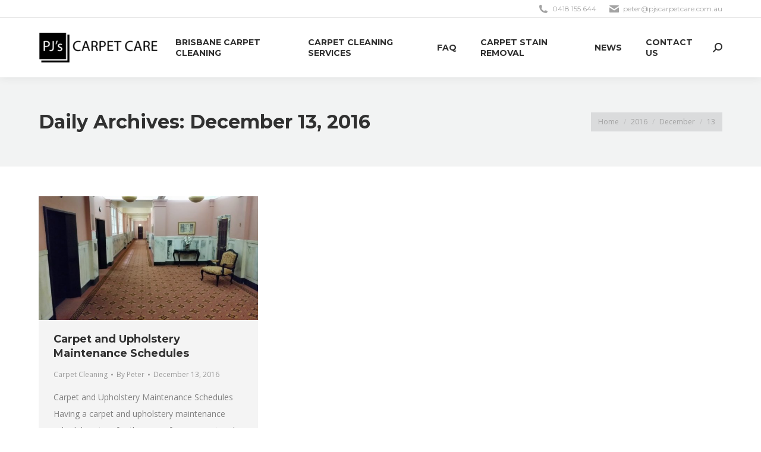

--- FILE ---
content_type: text/plain
request_url: https://www.google-analytics.com/j/collect?v=1&_v=j102&a=1783791156&t=pageview&_s=1&dl=https%3A%2F%2Fwww.pjscarpetcare.com.au%2F2016%2F12%2F13%2F&ul=en-us%40posix&dt=December%2013%2C%202016%20-%20PJ%27s%20Carpet%20Care&sr=1280x720&vp=1280x720&_u=IEBAAEABAAAAACAAI~&jid=1509950647&gjid=1398065093&cid=335217746.1768838726&tid=UA-83855043-1&_gid=1677059666.1768838726&_r=1&_slc=1&z=1262839539
body_size: -453
content:
2,cG-HM44X3SX4Z